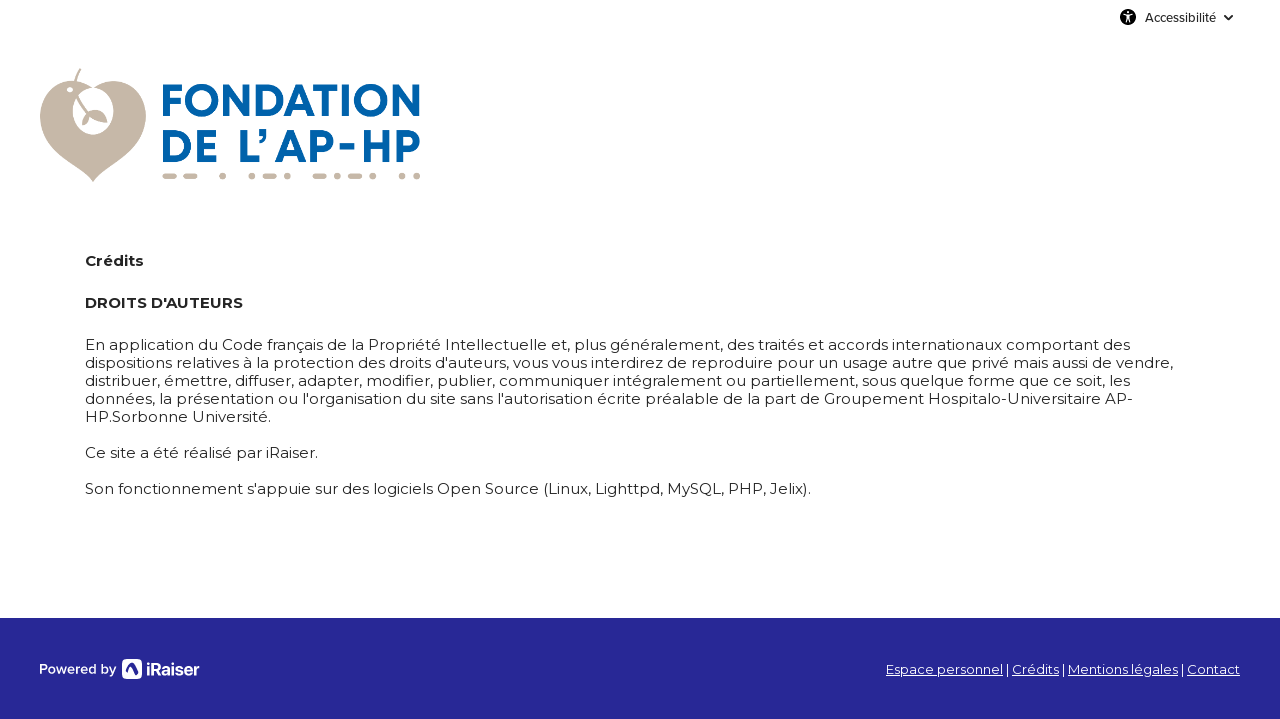

--- FILE ---
content_type: text/html;charset=UTF-8
request_url: https://soutenir.aphp-sorbonne-universite.aphp.fr/nos-credits
body_size: 34617
content:
<!DOCTYPE html PUBLIC "-//W3C//DTD XHTML 1.0 Strict//EN" "http://www.w3.org/TR/xhtml1/DTD/xhtml1-strict.dtd">
<html xmlns="http://www.w3.org/1999/xhtml" xml:lang="fr_FR" lang="fr_FR">
<head>
<meta content="text/html; charset=UTF-8" http-equiv="content-type"/>
<title>Crédits - </title>
<meta name="description" content="Soutenez notre hôpital en effectuant un don" />
<meta name="keywords" content="don hôpital, association, don, dons, donner, soutenir, soutenir recherche, qualité de vie patients, patients hospitalisés, aider hopital, je donne, soignants, équipements, hôpital pitié salpêtrière, hôpital tenon, hôpital rothschild, hôpital saint-antoine, hôpital trousseau, hôpital charles foix, hôpital la roche guyon" />
<link type="text/css" href="https://soutenir.aphp-sorbonne-universite.aphp.fr/themes/default/css/style_v2.css?hash=431af37a1d48fa5580562bd86e2a7121" rel="stylesheet" />

<script type="text/javascript">
// <![CDATA[
 const cacheVersion = "2508";
var gamonitoring_previous_page = sessionStorage.getItem('gamonitoring_previous_page') || document.referrer || "https:\/\/soutenir.aphp-sorbonne-universite.aphp.fr";
var gamonitoring_session_id = sessionStorage.getItem('gamonitoring_session_id') || String(Math.floor(Math.random() * 8999999999) + 1000000000)+'.'+String(Math.floor(Date.now()/1000));
var gamonitoring_v2_client_id = gamonitoring_session_id;
var gamonitoring_v2_session_id = gamonitoring_v2_client_id.replace(/^.*\./, '');

    var gamonitoring_sc = '';
    if(!sessionStorage.getItem('gamonitoring_session_id'))
        gamonitoring_sc = 'start';
    if(typeof(monitoringvga)=='undefined'){
        monitoringvga=1;
        monitoring_serialize=serialize=function(n){var e=[];for(var o in n)n.hasOwnProperty(o)&&n[o]&&e.push(encodeURIComponent(o)+"="+encodeURIComponent(n[o]));return e.join("&")};
        try{
            var head = document.getElementsByTagName('HEAD')[0];
            document.addEventListener('DOMContentLoaded', function(event) {
                

                    var monitoringparams = {z:Math.random(),cid:"soutenir.aphp-sorbonne-universite.aphp.fr\/"+gamonitoring_session_id,dl:"https:\/\/soutenir.aphp-sorbonne-universite.aphp.fr\/SALP\/pages:credits\/cid=1",sc:gamonitoring_sc,dr:gamonitoring_previous_page,cd:"2026-01-19:11.24.55-696e0677304c4",dt:window.location.host+'/'+"donations",ul:"fr-FR",ds:"web",};
                    var inputs = document.querySelectorAll('input[type=hidden][name=context_form_id]'), i;
                    
                    var link_v2 = document.createElement('link');
                    monitoringparams.cid = gamonitoring_v2_client_id;
                    monitoringparams.sid = gamonitoring_v2_session_id;
                                        link_v2.rel = 'stylesheet';
                    link_v2.type = 'text/css';
                    link_v2.href = 'https://monitoring.iraiser.eu/v2/check.css?'+monitoring_serialize(monitoringparams);
                    head.appendChild(link_v2);
                    var input_v2_client_id = document.createElement("input");
                    input_v2_client_id.setAttribute("type", "hidden");
                    input_v2_client_id.setAttribute("name", "private_monitoring_v2_client_id");
                    input_v2_client_id.setAttribute("value", gamonitoring_v2_client_id);
                    var input_v2_session_id = document.createElement("input");
                    input_v2_session_id.setAttribute("type", "hidden");
                    input_v2_session_id.setAttribute("name", "private_monitoring_v2_session_id");
                    input_v2_session_id.setAttribute("value", gamonitoring_v2_session_id);
                
                for (i = 0; i < inputs.length; ++i) {
                    inputs[i].parentNode.insertBefore(input_v2_client_id, inputs[i]);
                    inputs[i].parentNode.insertBefore(input_v2_session_id, inputs[i]);
                }
              });
            window.onerror = function (eventOrMessage, url, lineNumber, colNumber, error) {
                
                var monitoringerrorparams = {z:Math.random(),cid:"soutenir.aphp-sorbonne-universite.aphp.fr\/"+gamonitoring_session_id,t:"event",ec:"JSError",ev:1,ea:"\/SALP\/pages:credits\/cid=1\/",};
                
                if (!eventOrMessage) {
                    return;
                }
                if (typeof eventOrMessage !== 'string') {
                    error = eventOrMessage.error;
                    url = eventOrMessage.filename || eventOrMessage.fileName;
                    lineNumber = eventOrMessage.lineno || eventOrMessage.lineNumber;
                    colNumber = eventOrMessage.colno || eventOrMessage.columnNumber;
                    eventOrMessage = eventOrMessage.message || eventOrMessage.name || error.message || error.name;
                }
                if (error && error.stack) {
                    eventOrMessage = [eventOrMessage, '; Stack: ', error.stack, '.'].join('');
                }
                var jsFile = (/[^/]+\.js/i.exec(url || '') || [])[0] || 'inline',
                eventOrMessage = eventOrMessage.replace(/https?\:\/\/[^/]+/gi, '').replace(/[?&]context_form_[^ &]+/gi, '');
                stack = [eventOrMessage, ' > ' + jsFile, ':', lineNumber || '?', ':', colNumber || '?'].join('').substring(0,450);
                monitoringerrorparams.ea += jsFile;
                monitoringerrorparams.el = stack;
                
                    
                    monitoringerrorparams.cid = gamonitoring_v2_client_id;
                    monitoringerrorparams.sid = gamonitoring_v2_session_id;
                    var link_v2 = document.createElement('link');
                    link_v2.rel = 'stylesheet';
                    link_v2.type = 'text/css';
                    link_v2.href = 'https://monitoring.iraiser.eu/v2/error.css?'+monitoring_serialize(monitoringerrorparams);
                    head.appendChild(link_v2);
                
            }
        } catch (error) {console.error(error);}
        sessionStorage.setItem('gamonitoring_previous_page',gamonitoring_previous_page);
        sessionStorage.setItem('gamonitoring_session_id',gamonitoring_session_id);
    }

// ]]>
</script><script type="text/javascript" src="https://soutenir.aphp-sorbonne-universite.aphp.fr/themes/default/js/jquery-1.11.2.min.js?hash=5790ead7ad3ba27397aedfa3d263b867" ></script>
<script type="text/javascript" src="https://soutenir.aphp-sorbonne-universite.aphp.fr/themes/default/js/jquery.patch.min.js?hash=8c3155becb5ec93b830922ca82081911" ></script>
<script type="text/javascript" src="https://soutenir.aphp-sorbonne-universite.aphp.fr/themes/default/js/jquery.cookie-1.0.min.js?hash=6f6ed3cd5486dbf3bb9143eea287a6a5" ></script>
<script type="text/javascript" src="https://soutenir.aphp-sorbonne-universite.aphp.fr/themes/default/js/dnterrors.min.js?hash=1586d12e73c06a1ca0d1c053f1d1a6dc" ></script>
<script type="text/javascript" src="https://soutenir.aphp-sorbonne-universite.aphp.fr/themes/default/js/jquery.config.min.js?hash=aae7bb01c8a0e6da615dd41aaafab4b5" ></script>
<script type="text/javascript" src="https://soutenir.aphp-sorbonne-universite.aphp.fr/themes/default/js/dynamic_form.min.js?hash=d0fa20a4d6821cc2aeba535277ff9b6e" ></script>
<script type="text/javascript">
// <![CDATA[
                 old_console_log = console.log;
                if(typeof $.cookie == 'undefined' || !$.cookie('DntManager')){
                    console.log = function(){};
                }
                if(typeof(String.prototype.replaceAll) == 'undefined') String.prototype.replaceAll = String.prototype.replace;
organisation_name = "Groupement Hospitalo-Universitaire AP-HP.Sorbonne Universit\u00e9";
// ]]>
</script><meta name="viewport" content="width=device-width" />
<style type="text/css">



body {
    background:  url(/cdn.iraiser.eu/846paCYrjcekoUs6pCfp9bJ/qaJp7Qp6qDowRyEfiZ8=/default/origin/Fondblanc.png);    
}

#header {
        }

</style>

<link rel="icon" href="/cdn.iraiser.eu/846paCYrjcekoUs6pCfp9bJ/qaJp7Qp6qDowRyEfiZ8=/default/origin/logoFAPHPtexteblanc2.png">
<script type='text/javascript'>
    optionsGlobal = "";
    optionsCampaign = {"theme":"arya","active_theme":"1","version":"4","font":"Montserrat","font_title":"Montserrat","fontsize":"","wedge":"5","--body-background-color":"#E2D6D6","donation_grid":"1","purchase_grid":"2","layout":"1","widgets_footer":"2","security_info_new":"1","live_counter_map_sum":"","live_counter_map_count":"","widgets_progress_bar_currency":"","widgets_color_progress_bar_goal":"#0063AF","widgets_progress_bar_goal":"","widgets_progress_bar_add_amount":"","widgets_progress_bar_add_donors":"","widgets_progress_bar_promt_amount":"","widgets_progress_bar_text":"","widgets_progress_bar_text_fr_FR":"","widgets_color_last_donors":"#0063AF","widgets_last_donors_filter":"","widgets_last_donors_text":"","widgets_last_donors_text_fr_FR":"","widgets_color_cookies_banner":"#0063AF","widgets_cookies_banner_text":"","widgets_cookies_banner_text_fr_FR":"","widgets_cookies_banner_button":"","widgets_cookies_banner_button_fr_FR":"","widgets_most_popular_once":"true","widgets_most_popular_once_amount":"50","widgets_most_popular_once_title":"Montant le plus populaire","widgets_most_popular_once_title_fr_FR":"Montant le plus populaire","widgets_most_popular_once_text":"","widgets_most_popular_once_text_fr_FR":"","widgets_most_popular_regular_amount":"","widgets_most_popular_regular_title":"","widgets_most_popular_regular_title_fr_FR":"","widgets_most_popular_regular_text":"","widgets_most_popular_regular_text_fr_FR":"","--main-action-color":"#32BD92","--main-action-color-lighter":"#5adeb1","--description-color":"#32BD92","--information-color":"#282896","--column-background-color":"#FFFFFFC2","--banner-color":"#282896","--banner-color-darker":"#000053"};
    campaign_id = "1";
    context_lang = "fr_FR";
    campaign_stats = {"count":"663","sum":"15995342","min":"200","max":"1000000","avg":"241.26","progress":"100","last_donators":[{"firstname":"Nora","total":"2000","currency":"EUR","date":"2026-01-09 19:03:00","campaign":"1","city":"EPINAY SOUS SENART","message":"Pour que chaque hospitalisation soit passer dans les meilleures conditions possible pour les patients et leur famille ","avatar":""},{"firstname":"Thibault","total":"1500","currency":"EUR","date":"2026-01-05 03:30:00","campaign":"1","city":"PARIS","message":"","avatar":""},{"firstname":"yassir","total":"500","currency":"EUR","date":"2026-01-05 03:30:00","campaign":"1","city":"NOISY-LE-GRAND","message":"","avatar":""},{"firstname":"Riccardo","total":"200","currency":"EUR","date":"2026-01-02 17:56:00","campaign":"1","city":"CASTELLANZA","message":"","avatar":""},{"firstname":"DANIEL","total":"5000","currency":"EUR","date":"2026-01-02 17:50:00","campaign":"1","city":"PARIS","message":"","avatar":""},{"firstname":"Riccardo","total":"200","currency":"EUR","date":"2026-01-01 02:07:00","campaign":"1","city":"CASTELLANZA","message":"","avatar":""},{"firstname":"Guillaume","total":"30000","currency":"EUR","date":"2025-12-31 18:49:00","campaign":"1","city":"PARIS","message":"","avatar":""},{"firstname":"CHRISTIAN","total":"7000","currency":"EUR","date":"2025-12-31 17:25:00","campaign":"1","city":"CARQUEFOU","message":"Je suis satisfait pour l'accueil et le suivi du service ORL. Je serai prochainement op\u00e9r\u00e9 par le professeur NGUYEN; Je souhaite par ce don, contribuer \u00e0 la recherche. Merci \u00e0 tous les personnels bienveillants \u00e0 l'\u00e9gard des patients. Meilleurs v\u0153ux \u00e0 tous.","avatar":""},{"firstname":"Jean Pierre","total":"8000","currency":"EUR","date":"2025-12-31 17:11:00","campaign":"1","city":"GIF SUR YVETTE","message":"","avatar":""},{"firstname":"Jean","total":"15000","currency":"EUR","date":"2025-12-31 14:10:00","campaign":"1","city":"PARIS","message":"","avatar":""},{"firstname":"Thomas","total":"25000","currency":"EUR","date":"2025-12-31 09:48:00","campaign":"1","city":"FONTENAY-SOUS-BOIS","message":"","avatar":""},{"firstname":"Nicole","total":"3000","currency":"EUR","date":"2025-12-30 23:25:00","campaign":"1","city":"PARIS","message":"Je souhaite soutenir l'institut IDEAL. Merci","avatar":""},{"firstname":"Riccardo","total":"200","currency":"EUR","date":"2025-12-30 18:48:00","campaign":"1","city":"CASTELLANZA","message":"","avatar":""},{"firstname":"Philippe","total":"8000","currency":"EUR","date":"2025-12-30 16:09:00","campaign":"1","city":"FONTENAY-LE-FLEURY","message":"Merci pour tout ce vos \u00e9quipes \u00e0 IM2A font \u00e0 Lhermitte, ma femme y est suivie gr\u00e2ce \u00e0 vous.","avatar":""},{"firstname":"V\u00c9RONIQUE","total":"5000","currency":"EUR","date":"2025-12-30 14:19:00","campaign":"1","city":"RUMILLY-EN-CAMBR\u00e9SIS","message":"je souhaite bon courage \u00e0 nos chercheurs, merci pour votre travail","avatar":""},{"firstname":"Laurence","total":"10000","currency":"EUR","date":"2025-12-30 07:40:00","campaign":"1","city":"PARIS","message":"","avatar":""},{"firstname":"Bertrand","total":"25000","currency":"EUR","date":"2025-12-29 19:53:00","campaign":"1","city":"LE CHESNAY-ROCQUENCOURT","message":"Merci aux \u00e9quipes soignantes (chirurgie digestive et chimioth\u00e9rapie) pour  la prise en charge de la maladie, leur professionnalisme, leur emphatie qui m\u02bca permis de passer cette \u00e9preuve dans la plus grande s\u00e9r\u00e9nit\u00e9s.","avatar":""},{"firstname":"Riccardo","total":"200","currency":"EUR","date":"2025-12-29 13:45:00","campaign":"1","city":"CASTELLANZA","message":"","avatar":""},{"firstname":"Camille","total":"5000","currency":"EUR","date":"2025-12-29 12:33:00","campaign":"1","city":"M\u00e9SANGER","message":"","avatar":""},{"firstname":"HUGO","total":"500000","currency":"EUR","date":"2025-12-29 07:26:00","campaign":"1","city":"PARIS","message":"Nous n'avons pas pu venir pour la pose de la 1\u00e8re premi\u00e8re pierre il y a quelques mois mais nous soutient au projet IDEAL et \u00e0 l'espoir d'une grande am\u00e9lioration des conditions d'accueil des enfants tout comme des conditions de travail des soignants, est toujours aussi vif.  En vous souhaitant une tr\u00e8s belle ann\u00e9e,  C\u00e9cile et Hugo Diener ainsi que leur fils Raphael  ","avatar":""},{"firstname":"Val\u00e9rie","total":"10000","currency":"EUR","date":"2025-12-28 22:19:00","campaign":"1","city":"MONTROUGE","message":"Bravo pour votre travail","avatar":""},{"firstname":"Abraham Armand","total":"20000","currency":"EUR","date":"2025-12-28 12:09:00","campaign":"1","city":"CR\u00e9TEIL","message":"Reconnaissance envers le corps m\u00e9dical de la Piti\u00e9 Salp\u00eatri\u00e8re ","avatar":""},{"firstname":"Albert","total":"50000","currency":"EUR","date":"2025-12-28 08:35:00","campaign":"1","city":"NOGENT-SUR-MARNE","message":"Tous nos remerciements \u00e0 l\u02bc\u00e9quipe de m\u00e9decine interne (G. Leroux, \u00c0. Lejoncourt, Adrien et Salom\u00e9) pour leur implication, compassion et empathie. ","avatar":""},{"firstname":"Riccardo","total":"200","currency":"EUR","date":"2025-12-27 22:20:00","campaign":"1","city":"CASTELLANZA","message":"","avatar":""},{"firstname":"Lamia","total":"7000","currency":"EUR","date":"2025-12-27 21:26:00","campaign":"1","city":"CARRI\u00e8RES-SOUS-POISSY","message":"Juste Merci.","avatar":""},{"firstname":"Laurence","total":"100000","currency":"EUR","date":"2025-12-27 14:37:00","campaign":"1","city":"PARIS","message":"Merci au Pr Karachi et \u00e0 toute l'\u00e9quipe pour la fa\u00e7on dont ils ont soign\u00e9 notre fils.","avatar":""},{"firstname":"David","total":"25000","currency":"EUR","date":"2025-12-26 19:56:00","campaign":"1","city":"M\u00e9ZI\u00e8RES-SUR-SEINE","message":"","avatar":""},{"firstname":"JEREMY","total":"15000","currency":"EUR","date":"2025-12-25 16:15:00","campaign":"1","city":"PARIS","message":"Tout mon soutien pour l'ensemble des \u00e9quipes de la Piti\u00e9-Salp\u00eatri\u00e8re ! ","avatar":""},{"firstname":"Pierre-Yves","total":"50000","currency":"EUR","date":"2025-12-25 14:14:00","campaign":"1","city":"CHAMB\u00e9RY","message":"Bonjour, Si possible, j'aimerai que ce don aille au programme de recherche sur le Lupus et le PTI s\u00e9v\u00e8re men\u00e9 par le professeur Amoura. Bien cordialement","avatar":""},{"firstname":"Emmanuel","total":"500000","currency":"EUR","date":"2025-12-25 11:39:00","campaign":"1","city":"PARIS","message":"","avatar":""},{"firstname":"Sophie","total":"50000","currency":"EUR","date":"2025-12-24 16:20:00","campaign":"1","city":"PARIS","message":"","avatar":""},{"firstname":"Linda","total":"15000","currency":"EUR","date":"2025-12-24 13:42:00","campaign":"1","city":"VINCENNES","message":"","avatar":""},{"firstname":"Daniel","total":"7500","currency":"EUR","date":"2025-12-23 14:56:00","campaign":"1","city":"LIVERDY-EN-BRIE","message":"","avatar":""},{"firstname":"Gaelle","total":"100000","currency":"EUR","date":"2025-12-22 12:40:00","campaign":"1","city":"PARIS","message":"","avatar":""},{"firstname":"Alain","total":"10000","currency":"EUR","date":"2025-12-21 17:04:00","campaign":"1","city":"BRY-SUR-MARNE","message":"","avatar":""},{"firstname":"EZECHIEL","total":"100000","currency":"EUR","date":"2025-12-18 19:59:00","campaign":"1","city":"SACLAY","message":"","avatar":""},{"firstname":"Bernard","total":"50000","currency":"EUR","date":"2025-12-16 11:32:00","campaign":"1","city":"SURESNES","message":"","avatar":""},{"firstname":"Laetitia","total":"10000","currency":"EUR","date":"2025-12-15 16:34:00","campaign":"1","city":"PARIS","message":"Bonjour Madame Monsieur   Pourriez vous me faire parvenir le re\u00e7u fiscal svp de mes deux dons ?   Et merci pour ma m\u00e8re ! Cordialement ","avatar":""},{"firstname":"SOLENNE","total":"50000","currency":"EUR","date":"2025-12-10 11:50:00","campaign":"1","city":"ERMONT","message":"","avatar":""},{"firstname":"CHANTAL","total":"10000","currency":"EUR","date":"2025-12-07 19:25:00","campaign":"1","city":"PARIS","message":"","avatar":""},{"firstname":"Thibault","total":"1500","currency":"EUR","date":"2025-12-05 03:30:00","campaign":"1","city":"PARIS","message":"","avatar":""},{"firstname":"yassir","total":"500","currency":"EUR","date":"2025-12-05 03:30:00","campaign":"1","city":"NOISY-LE-GRAND","message":"","avatar":""},{"firstname":"OCT OPUS FORMATIONS","total":"100000","currency":"EUR","date":"2025-12-03 13:35:00","campaign":"1","city":"PARIS","message":"Bravo \u00e0 IDEAL !","avatar":""},{"firstname":"Claude","total":"10000","currency":"EUR","date":"2025-12-02 12:36:00","campaign":"1","city":"SAINT-MAMM\u00e8S","message":"","avatar":""},{"firstname":"Chantal","total":"13000","currency":"EUR","date":"2025-12-01 15:36:00","campaign":"1","city":"COURANCES","message":"","avatar":""},{"firstname":"Richard","total":"8000","currency":"EUR","date":"2025-11-30 10:37:00","campaign":"1","city":"PARIS","message":"Je suis suivi dans plusieurs services de La Piti\u00e9 et tr\u00e8s satisfait  de la comp\u00e9tence et de l'\u00e9coute des m\u00e9decins et des personnels soignants.  Merci de ne pas communiquer mes coordonn\u00e9es \u00e0 d'autres organismes.","avatar":""},{"firstname":"Denouel","total":"10000","currency":"EUR","date":"2025-11-28 19:04:00","campaign":"1","city":"PARIS","message":"","avatar":""},{"firstname":"Denis","total":"100000","currency":"EUR","date":"2025-11-27 22:22:00","campaign":"1","city":"SAULT-L\u00e8S-RETHEL","message":"","avatar":""},{"firstname":"GUY","total":"15000","currency":"EUR","date":"2025-11-14 21:59:00","campaign":"1","city":"SAINT-GRATIEN","message":"Reconnaissance ","avatar":""},{"firstname":"Jean Louis","total":"50000","currency":"EUR","date":"2025-11-12 16:01:00","campaign":"1","city":"NOISY LE GRAND","message":"Je soutiens le service h\u00e9matologie qui me soigne et tout l'h\u00f4pital merci ","avatar":""}],"date_cache":"2026-01-19"};
    campaign_stats_last_donators = [{"firstname":"Nora","total":"2000","currency":"EUR","date":"2026-01-09 19:03:00","campaign":"1","city":"EPINAY SOUS SENART","message":"Pour que chaque hospitalisation soit passer dans les meilleures conditions possible pour les patients et leur famille ","avatar":""},{"firstname":"Thibault","total":"1500","currency":"EUR","date":"2026-01-05 03:30:00","campaign":"1","city":"PARIS","message":"","avatar":""},{"firstname":"yassir","total":"500","currency":"EUR","date":"2026-01-05 03:30:00","campaign":"1","city":"NOISY-LE-GRAND","message":"","avatar":""},{"firstname":"Riccardo","total":"200","currency":"EUR","date":"2026-01-02 17:56:00","campaign":"1","city":"CASTELLANZA","message":"","avatar":""},{"firstname":"DANIEL","total":"5000","currency":"EUR","date":"2026-01-02 17:50:00","campaign":"1","city":"PARIS","message":"","avatar":""},{"firstname":"Riccardo","total":"200","currency":"EUR","date":"2026-01-01 02:07:00","campaign":"1","city":"CASTELLANZA","message":"","avatar":""},{"firstname":"Guillaume","total":"30000","currency":"EUR","date":"2025-12-31 18:49:00","campaign":"1","city":"PARIS","message":"","avatar":""},{"firstname":"CHRISTIAN","total":"7000","currency":"EUR","date":"2025-12-31 17:25:00","campaign":"1","city":"CARQUEFOU","message":"Je suis satisfait pour l'accueil et le suivi du service ORL. Je serai prochainement op\u00e9r\u00e9 par le professeur NGUYEN; Je souhaite par ce don, contribuer \u00e0 la recherche. Merci \u00e0 tous les personnels bienveillants \u00e0 l'\u00e9gard des patients. Meilleurs v\u0153ux \u00e0 tous.","avatar":""},{"firstname":"Jean Pierre","total":"8000","currency":"EUR","date":"2025-12-31 17:11:00","campaign":"1","city":"GIF SUR YVETTE","message":"","avatar":""},{"firstname":"Jean","total":"15000","currency":"EUR","date":"2025-12-31 14:10:00","campaign":"1","city":"PARIS","message":"","avatar":""},{"firstname":"Thomas","total":"25000","currency":"EUR","date":"2025-12-31 09:48:00","campaign":"1","city":"FONTENAY-SOUS-BOIS","message":"","avatar":""},{"firstname":"Nicole","total":"3000","currency":"EUR","date":"2025-12-30 23:25:00","campaign":"1","city":"PARIS","message":"Je souhaite soutenir l'institut IDEAL. Merci","avatar":""},{"firstname":"Riccardo","total":"200","currency":"EUR","date":"2025-12-30 18:48:00","campaign":"1","city":"CASTELLANZA","message":"","avatar":""},{"firstname":"Philippe","total":"8000","currency":"EUR","date":"2025-12-30 16:09:00","campaign":"1","city":"FONTENAY-LE-FLEURY","message":"Merci pour tout ce vos \u00e9quipes \u00e0 IM2A font \u00e0 Lhermitte, ma femme y est suivie gr\u00e2ce \u00e0 vous.","avatar":""},{"firstname":"V\u00c9RONIQUE","total":"5000","currency":"EUR","date":"2025-12-30 14:19:00","campaign":"1","city":"RUMILLY-EN-CAMBR\u00e9SIS","message":"je souhaite bon courage \u00e0 nos chercheurs, merci pour votre travail","avatar":""},{"firstname":"Laurence","total":"10000","currency":"EUR","date":"2025-12-30 07:40:00","campaign":"1","city":"PARIS","message":"","avatar":""},{"firstname":"Bertrand","total":"25000","currency":"EUR","date":"2025-12-29 19:53:00","campaign":"1","city":"LE CHESNAY-ROCQUENCOURT","message":"Merci aux \u00e9quipes soignantes (chirurgie digestive et chimioth\u00e9rapie) pour  la prise en charge de la maladie, leur professionnalisme, leur emphatie qui m\u02bca permis de passer cette \u00e9preuve dans la plus grande s\u00e9r\u00e9nit\u00e9s.","avatar":""},{"firstname":"Riccardo","total":"200","currency":"EUR","date":"2025-12-29 13:45:00","campaign":"1","city":"CASTELLANZA","message":"","avatar":""},{"firstname":"Camille","total":"5000","currency":"EUR","date":"2025-12-29 12:33:00","campaign":"1","city":"M\u00e9SANGER","message":"","avatar":""},{"firstname":"HUGO","total":"500000","currency":"EUR","date":"2025-12-29 07:26:00","campaign":"1","city":"PARIS","message":"Nous n'avons pas pu venir pour la pose de la 1\u00e8re premi\u00e8re pierre il y a quelques mois mais nous soutient au projet IDEAL et \u00e0 l'espoir d'une grande am\u00e9lioration des conditions d'accueil des enfants tout comme des conditions de travail des soignants, est toujours aussi vif.  En vous souhaitant une tr\u00e8s belle ann\u00e9e,  C\u00e9cile et Hugo Diener ainsi que leur fils Raphael  ","avatar":""},{"firstname":"Val\u00e9rie","total":"10000","currency":"EUR","date":"2025-12-28 22:19:00","campaign":"1","city":"MONTROUGE","message":"Bravo pour votre travail","avatar":""},{"firstname":"Abraham Armand","total":"20000","currency":"EUR","date":"2025-12-28 12:09:00","campaign":"1","city":"CR\u00e9TEIL","message":"Reconnaissance envers le corps m\u00e9dical de la Piti\u00e9 Salp\u00eatri\u00e8re ","avatar":""},{"firstname":"Albert","total":"50000","currency":"EUR","date":"2025-12-28 08:35:00","campaign":"1","city":"NOGENT-SUR-MARNE","message":"Tous nos remerciements \u00e0 l\u02bc\u00e9quipe de m\u00e9decine interne (G. Leroux, \u00c0. Lejoncourt, Adrien et Salom\u00e9) pour leur implication, compassion et empathie. ","avatar":""},{"firstname":"Riccardo","total":"200","currency":"EUR","date":"2025-12-27 22:20:00","campaign":"1","city":"CASTELLANZA","message":"","avatar":""},{"firstname":"Lamia","total":"7000","currency":"EUR","date":"2025-12-27 21:26:00","campaign":"1","city":"CARRI\u00e8RES-SOUS-POISSY","message":"Juste Merci.","avatar":""},{"firstname":"Laurence","total":"100000","currency":"EUR","date":"2025-12-27 14:37:00","campaign":"1","city":"PARIS","message":"Merci au Pr Karachi et \u00e0 toute l'\u00e9quipe pour la fa\u00e7on dont ils ont soign\u00e9 notre fils.","avatar":""},{"firstname":"David","total":"25000","currency":"EUR","date":"2025-12-26 19:56:00","campaign":"1","city":"M\u00e9ZI\u00e8RES-SUR-SEINE","message":"","avatar":""},{"firstname":"JEREMY","total":"15000","currency":"EUR","date":"2025-12-25 16:15:00","campaign":"1","city":"PARIS","message":"Tout mon soutien pour l'ensemble des \u00e9quipes de la Piti\u00e9-Salp\u00eatri\u00e8re ! ","avatar":""},{"firstname":"Pierre-Yves","total":"50000","currency":"EUR","date":"2025-12-25 14:14:00","campaign":"1","city":"CHAMB\u00e9RY","message":"Bonjour, Si possible, j'aimerai que ce don aille au programme de recherche sur le Lupus et le PTI s\u00e9v\u00e8re men\u00e9 par le professeur Amoura. Bien cordialement","avatar":""},{"firstname":"Emmanuel","total":"500000","currency":"EUR","date":"2025-12-25 11:39:00","campaign":"1","city":"PARIS","message":"","avatar":""},{"firstname":"Sophie","total":"50000","currency":"EUR","date":"2025-12-24 16:20:00","campaign":"1","city":"PARIS","message":"","avatar":""},{"firstname":"Linda","total":"15000","currency":"EUR","date":"2025-12-24 13:42:00","campaign":"1","city":"VINCENNES","message":"","avatar":""},{"firstname":"Daniel","total":"7500","currency":"EUR","date":"2025-12-23 14:56:00","campaign":"1","city":"LIVERDY-EN-BRIE","message":"","avatar":""},{"firstname":"Gaelle","total":"100000","currency":"EUR","date":"2025-12-22 12:40:00","campaign":"1","city":"PARIS","message":"","avatar":""},{"firstname":"Alain","total":"10000","currency":"EUR","date":"2025-12-21 17:04:00","campaign":"1","city":"BRY-SUR-MARNE","message":"","avatar":""},{"firstname":"EZECHIEL","total":"100000","currency":"EUR","date":"2025-12-18 19:59:00","campaign":"1","city":"SACLAY","message":"","avatar":""},{"firstname":"Bernard","total":"50000","currency":"EUR","date":"2025-12-16 11:32:00","campaign":"1","city":"SURESNES","message":"","avatar":""},{"firstname":"Laetitia","total":"10000","currency":"EUR","date":"2025-12-15 16:34:00","campaign":"1","city":"PARIS","message":"Bonjour Madame Monsieur   Pourriez vous me faire parvenir le re\u00e7u fiscal svp de mes deux dons ?   Et merci pour ma m\u00e8re ! Cordialement ","avatar":""},{"firstname":"SOLENNE","total":"50000","currency":"EUR","date":"2025-12-10 11:50:00","campaign":"1","city":"ERMONT","message":"","avatar":""},{"firstname":"CHANTAL","total":"10000","currency":"EUR","date":"2025-12-07 19:25:00","campaign":"1","city":"PARIS","message":"","avatar":""},{"firstname":"Thibault","total":"1500","currency":"EUR","date":"2025-12-05 03:30:00","campaign":"1","city":"PARIS","message":"","avatar":""},{"firstname":"yassir","total":"500","currency":"EUR","date":"2025-12-05 03:30:00","campaign":"1","city":"NOISY-LE-GRAND","message":"","avatar":""},{"firstname":"OCT OPUS FORMATIONS","total":"100000","currency":"EUR","date":"2025-12-03 13:35:00","campaign":"1","city":"PARIS","message":"Bravo \u00e0 IDEAL !","avatar":""},{"firstname":"Claude","total":"10000","currency":"EUR","date":"2025-12-02 12:36:00","campaign":"1","city":"SAINT-MAMM\u00e8S","message":"","avatar":""},{"firstname":"Chantal","total":"13000","currency":"EUR","date":"2025-12-01 15:36:00","campaign":"1","city":"COURANCES","message":"","avatar":""},{"firstname":"Richard","total":"8000","currency":"EUR","date":"2025-11-30 10:37:00","campaign":"1","city":"PARIS","message":"Je suis suivi dans plusieurs services de La Piti\u00e9 et tr\u00e8s satisfait  de la comp\u00e9tence et de l'\u00e9coute des m\u00e9decins et des personnels soignants.  Merci de ne pas communiquer mes coordonn\u00e9es \u00e0 d'autres organismes.","avatar":""},{"firstname":"Denouel","total":"10000","currency":"EUR","date":"2025-11-28 19:04:00","campaign":"1","city":"PARIS","message":"","avatar":""},{"firstname":"Denis","total":"100000","currency":"EUR","date":"2025-11-27 22:22:00","campaign":"1","city":"SAULT-L\u00e8S-RETHEL","message":"","avatar":""},{"firstname":"GUY","total":"15000","currency":"EUR","date":"2025-11-14 21:59:00","campaign":"1","city":"SAINT-GRATIEN","message":"Reconnaissance ","avatar":""},{"firstname":"Jean Louis","total":"50000","currency":"EUR","date":"2025-11-12 16:01:00","campaign":"1","city":"NOISY LE GRAND","message":"Je soutiens le service h\u00e9matologie qui me soigne et tout l'h\u00f4pital merci ","avatar":""}];
    campaign_currency = "EUR";
    iraiser_counter = '';
    client_livecounter = "pitiesalpetriere";
    bymonth = 'par mois';
    i18n = {"accessibilityHeaderButton":"Accessibilit\u00e9","accessibilityModalTitle":"Options d'accessibilit\u00e9 de la page :","accessibilityModalOptionContrast":"Activer les couleurs \u00e0 contraste \u00e9lev\u00e9","accessibilityModalOptionSpacing":"Activer l'espacement suppl\u00e9mentaire","accessibilityModalOptionLargeTexts":"Activer les textes extra larges","accessibilityModalMessage":"Si vous rencontrez des probl\u00e8mes d'accessibilit\u00e9 sur cette page malgr\u00e9 ces options, veuillez <a href=\"\/contactez-nous\">nous contacter<\/a> par courriel afin que nous puissions travailler \u00e0 l'am\u00e9lioration de votre exp\u00e9rience. Nous vous remercions de votre attention."};
    checkoutPage = '';
</script>
<script id="javascript_arya" type="text/javascript" src="https://soutenir.aphp-sorbonne-universite.aphp.fr/themes/default/arya/dist/v4/arya.js?v=2508" ></script>
<link type="text/css" href="https://soutenir.aphp-sorbonne-universite.aphp.fr/themes/default/arya/dist/v4/arya.css?v=2508" rel="stylesheet" /><script type="text/javascript" src="https://soutenir.aphp-sorbonne-universite.aphp.fr/themes/default/arya/dist/v4/formTest.js?v=2508" ></script>
<link rel="stylesheet" href="https://use.typekit.net/eqq5onc.css"><link type="text/css" href="https://soutenir.aphp-sorbonne-universite.aphp.fr/themes/default/arya/dist/v4/form_visible_label.css?v=2508" rel="stylesheet" /><script type="text/javascript" src="https://soutenir.aphp-sorbonne-universite.aphp.fr/themes/default/arya/dist/v4/accessibility.js?v=2508" ></script>

<!-- Arya Global active -->
</head><body >

<div id="container">

	<div id="header" class="line">
        <div id="logo" class="unit size3of4">
        
            <h1><a href="https://www.aphp.fr/hopitaux" title="Groupement Hospitalo-Universitaire AP-HP.Sorbonne Université"><img src="https://soutenir.aphp-sorbonne-universite.aphp.fr//cdn.iraiser.eu/846paCYrjcekoUs6pCfp9bJ/qaJp7Qp6qDowRyEfiZ8=/default/origin/logoFAPHP.png" alt="Groupement Hospitalo-Universitaire AP-HP.Sorbonne Université"/></a></h1>
        
        </div>  <!-- End Logo -->

            </div> <!-- End Header -->

    <div id="_wait">
        <div id="floatingCirclesG">
            <div class="f_circleG" id="frotateG_01"></div>
            <div class="f_circleG" id="frotateG_02"></div>
            <div class="f_circleG" id="frotateG_03"></div>
            <div class="f_circleG" id="frotateG_04"></div>
            <div class="f_circleG" id="frotateG_05"></div>
            <div class="f_circleG" id="frotateG_06"></div>
            <div class="f_circleG" id="frotateG_07"></div>
            <div class="f_circleG" id="frotateG_08"></div>
        </div>
    </div>

<div id="main" class="line">
                
    <p><strong>Crédits</strong></p>
<p><strong>DROITS D'AUTEURS</strong></p>
<p>En application du Code français de la Propriété Intellectuelle et, plus généralement, des traités et accords internationaux comportant des dispositions relatives à la protection des droits d'auteurs, vous vous interdirez de reproduire pour un usage autre que privé mais aussi de vendre, distribuer, émettre, diffuser, adapter, modifier, publier, communiquer intégralement ou partiellement, sous quelque forme que ce soit, les données, la présentation ou l'organisation du site sans l'autorisation écrite préalable de la part de Groupement Hospitalo-Universitaire AP-HP.Sorbonne Université.<br/>
<br/>
Ce site a été réalisé par iRaiser.<br/>
<br/>
Son fonctionnement s'appuie sur des logiciels Open Source (Linux, Lighttpd, MySQL, PHP, Jelix).<br/><br/></p>

</div> <!-- End Main -->

<div id="footer" class="line">
	<div id="powered" class="unit size1of3" style="display:block !important;">
        		<p style="display:block !important;">
                
<a style="display:block !important;" href="https://www.iraiser.com/fr/" title="Powered by iRaiser" target="_blank">
    <img style="display:block !important; min-width: 100px!important;min-height: 15px!important;" src="/libs.iraiser.eu/design/powered-by/v1/powered-by-iraiser.png" alt="Powered by iRaiser" width="120" height="18"/>
</a>
        </p>
        	</div>

	<div id="copyright" class="unit size2of3 lastUnit">
		<p>
						<a href="https://soutenir.aphp-sorbonne-universite.aphp.fr/connect" title="Espace personnel">Espace personnel</a> <span>|</span>
			
            <a href="https://soutenir.aphp-sorbonne-universite.aphp.fr/nos-credits" title="Cr&eacute;dits" class="current">Cr&eacute;dits</a> <span>|</span>
			<a href="https://soutenir.aphp-sorbonne-universite.aphp.fr/mentions-legales" title="Mentions l&eacute;gales">Mentions l&eacute;gales</a> <span>|</span>
			<a href="https://soutenir.aphp-sorbonne-universite.aphp.fr/contactez-nous" title="Contact">Contact</a>
        </p>
	</div>
</div> <!-- End Footer -->
</div> <!-- End Container -->


</body></html>